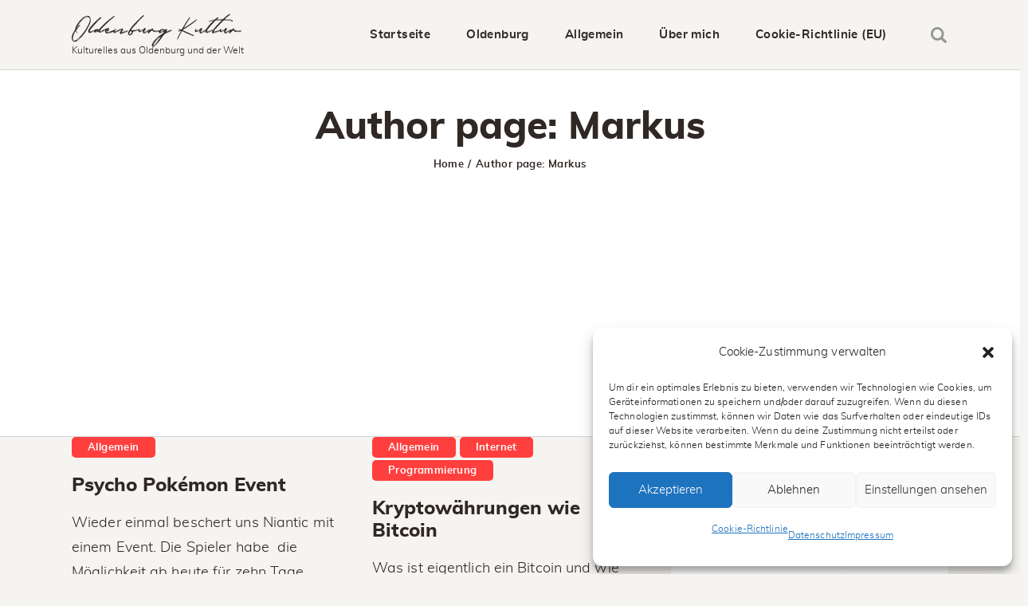

--- FILE ---
content_type: text/html; charset=UTF-8
request_url: https://ol-kultur.de/author/markus/page/4/
body_size: 18471
content:
<!-- This page is cached by the Hummingbird Performance plugin v3.18.1 - https://wordpress.org/plugins/hummingbird-performance/. --><!DOCTYPE html>
<html lang="de" class="no-js
									 scheme_default										">
<head>
			<meta charset="UTF-8">
		<meta name="viewport" content="width=device-width, initial-scale=1, maximum-scale=1">
		<meta name="format-detection" content="telephone=no">
		<link rel="profile" href="//gmpg.org/xfn/11">
		<link rel="pingback" href="https://ol-kultur.de/xmlrpc.php">
		<meta name='robots' content='index, follow, max-image-preview:large, max-snippet:-1, max-video-preview:-1' />
	<style>img:is([sizes="auto" i], [sizes^="auto," i]) { contain-intrinsic-size: 3000px 1500px }</style>
	
	<!-- This site is optimized with the Yoast SEO plugin v26.8 - https://yoast.com/product/yoast-seo-wordpress/ -->
	<title>Markus, Autor auf Oldenburg Kultur - Seite 4 von 11</title>
	<link rel="canonical" href="https://ol-kultur.de/author/markus/page/4/" />
	<link rel="prev" href="https://ol-kultur.de/author/markus/page/3/" />
	<link rel="next" href="https://ol-kultur.de/author/markus/page/5/" />
	<meta property="og:locale" content="de_DE" />
	<meta property="og:type" content="profile" />
	<meta property="og:title" content="Markus, Autor auf Oldenburg Kultur - Seite 4 von 11" />
	<meta property="og:url" content="https://ol-kultur.de/author/markus/" />
	<meta property="og:site_name" content="Oldenburg Kultur" />
	<meta property="og:image" content="https://secure.gravatar.com/avatar/d274f8b560de51cfc298c010e9d7380e74875d9fd03eaf7f927a8079dd9f0c12?s=500&d=mm&r=g" />
	<meta name="twitter:card" content="summary_large_image" />
	<script type="application/ld+json" class="yoast-schema-graph">{"@context":"https://schema.org","@graph":[{"@type":"ProfilePage","@id":"https://ol-kultur.de/author/markus/","url":"https://ol-kultur.de/author/markus/page/4/","name":"Markus, Autor auf Oldenburg Kultur - Seite 4 von 11","isPartOf":{"@id":"https://ol-kultur.de/#website"},"breadcrumb":{"@id":"https://ol-kultur.de/author/markus/page/4/#breadcrumb"},"inLanguage":"de","potentialAction":[{"@type":"ReadAction","target":["https://ol-kultur.de/author/markus/page/4/"]}]},{"@type":"BreadcrumbList","@id":"https://ol-kultur.de/author/markus/page/4/#breadcrumb","itemListElement":[{"@type":"ListItem","position":1,"name":"Home","item":"https://ol-kultur.de/"},{"@type":"ListItem","position":2,"name":"Archiv für Markus"}]},{"@type":"WebSite","@id":"https://ol-kultur.de/#website","url":"https://ol-kultur.de/","name":"Oldenburg Kultur","description":"Kulturelles aus Oldenburg und der Welt","publisher":{"@id":"https://ol-kultur.de/#/schema/person/04711e6d90704c37e453baf7f79f7cef"},"potentialAction":[{"@type":"SearchAction","target":{"@type":"EntryPoint","urlTemplate":"https://ol-kultur.de/?s={search_term_string}"},"query-input":{"@type":"PropertyValueSpecification","valueRequired":true,"valueName":"search_term_string"}}],"inLanguage":"de"},{"@type":["Person","Organization"],"@id":"https://ol-kultur.de/#/schema/person/04711e6d90704c37e453baf7f79f7cef","name":"Markus","logo":{"@id":"https://ol-kultur.de/#/schema/person/image/"},"mainEntityOfPage":{"@id":"https://ol-kultur.de/author/markus/"}}]}</script>
	<!-- / Yoast SEO plugin. -->


<link rel='dns-prefetch' href='//www.googletagmanager.com' />
<link rel="alternate" type="application/rss+xml" title="Oldenburg Kultur &raquo; Feed" href="https://ol-kultur.de/feed/" />
<link rel="alternate" type="application/rss+xml" title="Oldenburg Kultur &raquo; Kommentar-Feed" href="https://ol-kultur.de/comments/feed/" />
<link rel="alternate" type="application/rss+xml" title="Oldenburg Kultur &raquo; Feed für Beiträge von Markus" href="https://ol-kultur.de/author/markus/feed/" />
<meta property="og:site_name" content="Oldenburg Kultur" />
			<meta property="og:description" content="Kulturelles aus Oldenburg und der Welt" />
			<meta property="og:type" content="website" /><script type="text/javascript">
/* <![CDATA[ */
window._wpemojiSettings = {"baseUrl":"https:\/\/s.w.org\/images\/core\/emoji\/16.0.1\/72x72\/","ext":".png","svgUrl":"https:\/\/s.w.org\/images\/core\/emoji\/16.0.1\/svg\/","svgExt":".svg","source":{"concatemoji":"https:\/\/ol-kultur.de\/wp-includes\/js\/wp-emoji-release.min.js?ver=6.8.3"}};
/*! This file is auto-generated */
!function(s,n){var o,i,e;function c(e){try{var t={supportTests:e,timestamp:(new Date).valueOf()};sessionStorage.setItem(o,JSON.stringify(t))}catch(e){}}function p(e,t,n){e.clearRect(0,0,e.canvas.width,e.canvas.height),e.fillText(t,0,0);var t=new Uint32Array(e.getImageData(0,0,e.canvas.width,e.canvas.height).data),a=(e.clearRect(0,0,e.canvas.width,e.canvas.height),e.fillText(n,0,0),new Uint32Array(e.getImageData(0,0,e.canvas.width,e.canvas.height).data));return t.every(function(e,t){return e===a[t]})}function u(e,t){e.clearRect(0,0,e.canvas.width,e.canvas.height),e.fillText(t,0,0);for(var n=e.getImageData(16,16,1,1),a=0;a<n.data.length;a++)if(0!==n.data[a])return!1;return!0}function f(e,t,n,a){switch(t){case"flag":return n(e,"\ud83c\udff3\ufe0f\u200d\u26a7\ufe0f","\ud83c\udff3\ufe0f\u200b\u26a7\ufe0f")?!1:!n(e,"\ud83c\udde8\ud83c\uddf6","\ud83c\udde8\u200b\ud83c\uddf6")&&!n(e,"\ud83c\udff4\udb40\udc67\udb40\udc62\udb40\udc65\udb40\udc6e\udb40\udc67\udb40\udc7f","\ud83c\udff4\u200b\udb40\udc67\u200b\udb40\udc62\u200b\udb40\udc65\u200b\udb40\udc6e\u200b\udb40\udc67\u200b\udb40\udc7f");case"emoji":return!a(e,"\ud83e\udedf")}return!1}function g(e,t,n,a){var r="undefined"!=typeof WorkerGlobalScope&&self instanceof WorkerGlobalScope?new OffscreenCanvas(300,150):s.createElement("canvas"),o=r.getContext("2d",{willReadFrequently:!0}),i=(o.textBaseline="top",o.font="600 32px Arial",{});return e.forEach(function(e){i[e]=t(o,e,n,a)}),i}function t(e){var t=s.createElement("script");t.src=e,t.defer=!0,s.head.appendChild(t)}"undefined"!=typeof Promise&&(o="wpEmojiSettingsSupports",i=["flag","emoji"],n.supports={everything:!0,everythingExceptFlag:!0},e=new Promise(function(e){s.addEventListener("DOMContentLoaded",e,{once:!0})}),new Promise(function(t){var n=function(){try{var e=JSON.parse(sessionStorage.getItem(o));if("object"==typeof e&&"number"==typeof e.timestamp&&(new Date).valueOf()<e.timestamp+604800&&"object"==typeof e.supportTests)return e.supportTests}catch(e){}return null}();if(!n){if("undefined"!=typeof Worker&&"undefined"!=typeof OffscreenCanvas&&"undefined"!=typeof URL&&URL.createObjectURL&&"undefined"!=typeof Blob)try{var e="postMessage("+g.toString()+"("+[JSON.stringify(i),f.toString(),p.toString(),u.toString()].join(",")+"));",a=new Blob([e],{type:"text/javascript"}),r=new Worker(URL.createObjectURL(a),{name:"wpTestEmojiSupports"});return void(r.onmessage=function(e){c(n=e.data),r.terminate(),t(n)})}catch(e){}c(n=g(i,f,p,u))}t(n)}).then(function(e){for(var t in e)n.supports[t]=e[t],n.supports.everything=n.supports.everything&&n.supports[t],"flag"!==t&&(n.supports.everythingExceptFlag=n.supports.everythingExceptFlag&&n.supports[t]);n.supports.everythingExceptFlag=n.supports.everythingExceptFlag&&!n.supports.flag,n.DOMReady=!1,n.readyCallback=function(){n.DOMReady=!0}}).then(function(){return e}).then(function(){var e;n.supports.everything||(n.readyCallback(),(e=n.source||{}).concatemoji?t(e.concatemoji):e.wpemoji&&e.twemoji&&(t(e.twemoji),t(e.wpemoji)))}))}((window,document),window._wpemojiSettings);
/* ]]> */
</script>
<style id='wp-emoji-styles-inline-css' type='text/css'>

	img.wp-smiley, img.emoji {
		display: inline !important;
		border: none !important;
		box-shadow: none !important;
		height: 1em !important;
		width: 1em !important;
		margin: 0 0.07em !important;
		vertical-align: -0.1em !important;
		background: none !important;
		padding: 0 !important;
	}
</style>
<link property="stylesheet" rel='stylesheet' id='wp-block-library-css' href='https://ol-kultur.de/wp-includes/css/dist/block-library/style.min.css?ver=6.8.3' type='text/css' media='all' />
<style id='classic-theme-styles-inline-css' type='text/css'>
/*! This file is auto-generated */
.wp-block-button__link{color:#fff;background-color:#32373c;border-radius:9999px;box-shadow:none;text-decoration:none;padding:calc(.667em + 2px) calc(1.333em + 2px);font-size:1.125em}.wp-block-file__button{background:#32373c;color:#fff;text-decoration:none}
</style>
<style id='global-styles-inline-css' type='text/css'>
:root{--wp--preset--aspect-ratio--square: 1;--wp--preset--aspect-ratio--4-3: 4/3;--wp--preset--aspect-ratio--3-4: 3/4;--wp--preset--aspect-ratio--3-2: 3/2;--wp--preset--aspect-ratio--2-3: 2/3;--wp--preset--aspect-ratio--16-9: 16/9;--wp--preset--aspect-ratio--9-16: 9/16;--wp--preset--color--black: #000000;--wp--preset--color--cyan-bluish-gray: #abb8c3;--wp--preset--color--white: #ffffff;--wp--preset--color--pale-pink: #f78da7;--wp--preset--color--vivid-red: #cf2e2e;--wp--preset--color--luminous-vivid-orange: #ff6900;--wp--preset--color--luminous-vivid-amber: #fcb900;--wp--preset--color--light-green-cyan: #7bdcb5;--wp--preset--color--vivid-green-cyan: #00d084;--wp--preset--color--pale-cyan-blue: #8ed1fc;--wp--preset--color--vivid-cyan-blue: #0693e3;--wp--preset--color--vivid-purple: #9b51e0;--wp--preset--color--bg-color: #F5F4F0;--wp--preset--color--bd-color: #D4D4D4;--wp--preset--color--text-dark: #302825;--wp--preset--color--text-light: #71635D;--wp--preset--color--text-link: #FF3F3E;--wp--preset--color--text-hover: #241F1D;--wp--preset--color--text-link-2: #CB8873;--wp--preset--color--text-hover-2: #FF3F3E;--wp--preset--color--text-link-3: #ddb837;--wp--preset--color--text-hover-3: #eec432;--wp--preset--gradient--vivid-cyan-blue-to-vivid-purple: linear-gradient(135deg,rgba(6,147,227,1) 0%,rgb(155,81,224) 100%);--wp--preset--gradient--light-green-cyan-to-vivid-green-cyan: linear-gradient(135deg,rgb(122,220,180) 0%,rgb(0,208,130) 100%);--wp--preset--gradient--luminous-vivid-amber-to-luminous-vivid-orange: linear-gradient(135deg,rgba(252,185,0,1) 0%,rgba(255,105,0,1) 100%);--wp--preset--gradient--luminous-vivid-orange-to-vivid-red: linear-gradient(135deg,rgba(255,105,0,1) 0%,rgb(207,46,46) 100%);--wp--preset--gradient--very-light-gray-to-cyan-bluish-gray: linear-gradient(135deg,rgb(238,238,238) 0%,rgb(169,184,195) 100%);--wp--preset--gradient--cool-to-warm-spectrum: linear-gradient(135deg,rgb(74,234,220) 0%,rgb(151,120,209) 20%,rgb(207,42,186) 40%,rgb(238,44,130) 60%,rgb(251,105,98) 80%,rgb(254,248,76) 100%);--wp--preset--gradient--blush-light-purple: linear-gradient(135deg,rgb(255,206,236) 0%,rgb(152,150,240) 100%);--wp--preset--gradient--blush-bordeaux: linear-gradient(135deg,rgb(254,205,165) 0%,rgb(254,45,45) 50%,rgb(107,0,62) 100%);--wp--preset--gradient--luminous-dusk: linear-gradient(135deg,rgb(255,203,112) 0%,rgb(199,81,192) 50%,rgb(65,88,208) 100%);--wp--preset--gradient--pale-ocean: linear-gradient(135deg,rgb(255,245,203) 0%,rgb(182,227,212) 50%,rgb(51,167,181) 100%);--wp--preset--gradient--electric-grass: linear-gradient(135deg,rgb(202,248,128) 0%,rgb(113,206,126) 100%);--wp--preset--gradient--midnight: linear-gradient(135deg,rgb(2,3,129) 0%,rgb(40,116,252) 100%);--wp--preset--font-size--small: 13px;--wp--preset--font-size--medium: 20px;--wp--preset--font-size--large: 36px;--wp--preset--font-size--x-large: 42px;--wp--preset--spacing--20: 0.44rem;--wp--preset--spacing--30: 0.67rem;--wp--preset--spacing--40: 1rem;--wp--preset--spacing--50: 1.5rem;--wp--preset--spacing--60: 2.25rem;--wp--preset--spacing--70: 3.38rem;--wp--preset--spacing--80: 5.06rem;--wp--preset--shadow--natural: 6px 6px 9px rgba(0, 0, 0, 0.2);--wp--preset--shadow--deep: 12px 12px 50px rgba(0, 0, 0, 0.4);--wp--preset--shadow--sharp: 6px 6px 0px rgba(0, 0, 0, 0.2);--wp--preset--shadow--outlined: 6px 6px 0px -3px rgba(255, 255, 255, 1), 6px 6px rgba(0, 0, 0, 1);--wp--preset--shadow--crisp: 6px 6px 0px rgba(0, 0, 0, 1);}:where(.is-layout-flex){gap: 0.5em;}:where(.is-layout-grid){gap: 0.5em;}body .is-layout-flex{display: flex;}.is-layout-flex{flex-wrap: wrap;align-items: center;}.is-layout-flex > :is(*, div){margin: 0;}body .is-layout-grid{display: grid;}.is-layout-grid > :is(*, div){margin: 0;}:where(.wp-block-columns.is-layout-flex){gap: 2em;}:where(.wp-block-columns.is-layout-grid){gap: 2em;}:where(.wp-block-post-template.is-layout-flex){gap: 1.25em;}:where(.wp-block-post-template.is-layout-grid){gap: 1.25em;}.has-black-color{color: var(--wp--preset--color--black) !important;}.has-cyan-bluish-gray-color{color: var(--wp--preset--color--cyan-bluish-gray) !important;}.has-white-color{color: var(--wp--preset--color--white) !important;}.has-pale-pink-color{color: var(--wp--preset--color--pale-pink) !important;}.has-vivid-red-color{color: var(--wp--preset--color--vivid-red) !important;}.has-luminous-vivid-orange-color{color: var(--wp--preset--color--luminous-vivid-orange) !important;}.has-luminous-vivid-amber-color{color: var(--wp--preset--color--luminous-vivid-amber) !important;}.has-light-green-cyan-color{color: var(--wp--preset--color--light-green-cyan) !important;}.has-vivid-green-cyan-color{color: var(--wp--preset--color--vivid-green-cyan) !important;}.has-pale-cyan-blue-color{color: var(--wp--preset--color--pale-cyan-blue) !important;}.has-vivid-cyan-blue-color{color: var(--wp--preset--color--vivid-cyan-blue) !important;}.has-vivid-purple-color{color: var(--wp--preset--color--vivid-purple) !important;}.has-black-background-color{background-color: var(--wp--preset--color--black) !important;}.has-cyan-bluish-gray-background-color{background-color: var(--wp--preset--color--cyan-bluish-gray) !important;}.has-white-background-color{background-color: var(--wp--preset--color--white) !important;}.has-pale-pink-background-color{background-color: var(--wp--preset--color--pale-pink) !important;}.has-vivid-red-background-color{background-color: var(--wp--preset--color--vivid-red) !important;}.has-luminous-vivid-orange-background-color{background-color: var(--wp--preset--color--luminous-vivid-orange) !important;}.has-luminous-vivid-amber-background-color{background-color: var(--wp--preset--color--luminous-vivid-amber) !important;}.has-light-green-cyan-background-color{background-color: var(--wp--preset--color--light-green-cyan) !important;}.has-vivid-green-cyan-background-color{background-color: var(--wp--preset--color--vivid-green-cyan) !important;}.has-pale-cyan-blue-background-color{background-color: var(--wp--preset--color--pale-cyan-blue) !important;}.has-vivid-cyan-blue-background-color{background-color: var(--wp--preset--color--vivid-cyan-blue) !important;}.has-vivid-purple-background-color{background-color: var(--wp--preset--color--vivid-purple) !important;}.has-black-border-color{border-color: var(--wp--preset--color--black) !important;}.has-cyan-bluish-gray-border-color{border-color: var(--wp--preset--color--cyan-bluish-gray) !important;}.has-white-border-color{border-color: var(--wp--preset--color--white) !important;}.has-pale-pink-border-color{border-color: var(--wp--preset--color--pale-pink) !important;}.has-vivid-red-border-color{border-color: var(--wp--preset--color--vivid-red) !important;}.has-luminous-vivid-orange-border-color{border-color: var(--wp--preset--color--luminous-vivid-orange) !important;}.has-luminous-vivid-amber-border-color{border-color: var(--wp--preset--color--luminous-vivid-amber) !important;}.has-light-green-cyan-border-color{border-color: var(--wp--preset--color--light-green-cyan) !important;}.has-vivid-green-cyan-border-color{border-color: var(--wp--preset--color--vivid-green-cyan) !important;}.has-pale-cyan-blue-border-color{border-color: var(--wp--preset--color--pale-cyan-blue) !important;}.has-vivid-cyan-blue-border-color{border-color: var(--wp--preset--color--vivid-cyan-blue) !important;}.has-vivid-purple-border-color{border-color: var(--wp--preset--color--vivid-purple) !important;}.has-vivid-cyan-blue-to-vivid-purple-gradient-background{background: var(--wp--preset--gradient--vivid-cyan-blue-to-vivid-purple) !important;}.has-light-green-cyan-to-vivid-green-cyan-gradient-background{background: var(--wp--preset--gradient--light-green-cyan-to-vivid-green-cyan) !important;}.has-luminous-vivid-amber-to-luminous-vivid-orange-gradient-background{background: var(--wp--preset--gradient--luminous-vivid-amber-to-luminous-vivid-orange) !important;}.has-luminous-vivid-orange-to-vivid-red-gradient-background{background: var(--wp--preset--gradient--luminous-vivid-orange-to-vivid-red) !important;}.has-very-light-gray-to-cyan-bluish-gray-gradient-background{background: var(--wp--preset--gradient--very-light-gray-to-cyan-bluish-gray) !important;}.has-cool-to-warm-spectrum-gradient-background{background: var(--wp--preset--gradient--cool-to-warm-spectrum) !important;}.has-blush-light-purple-gradient-background{background: var(--wp--preset--gradient--blush-light-purple) !important;}.has-blush-bordeaux-gradient-background{background: var(--wp--preset--gradient--blush-bordeaux) !important;}.has-luminous-dusk-gradient-background{background: var(--wp--preset--gradient--luminous-dusk) !important;}.has-pale-ocean-gradient-background{background: var(--wp--preset--gradient--pale-ocean) !important;}.has-electric-grass-gradient-background{background: var(--wp--preset--gradient--electric-grass) !important;}.has-midnight-gradient-background{background: var(--wp--preset--gradient--midnight) !important;}.has-small-font-size{font-size: var(--wp--preset--font-size--small) !important;}.has-medium-font-size{font-size: var(--wp--preset--font-size--medium) !important;}.has-large-font-size{font-size: var(--wp--preset--font-size--large) !important;}.has-x-large-font-size{font-size: var(--wp--preset--font-size--x-large) !important;}
:where(.wp-block-post-template.is-layout-flex){gap: 1.25em;}:where(.wp-block-post-template.is-layout-grid){gap: 1.25em;}
:where(.wp-block-columns.is-layout-flex){gap: 2em;}:where(.wp-block-columns.is-layout-grid){gap: 2em;}
:root :where(.wp-block-pullquote){font-size: 1.5em;line-height: 1.6;}
</style>
<link property="stylesheet" rel='stylesheet' id='wphb-1-css' href='https://ol-kultur.de/wp-content/uploads/hummingbird-assets/ef9ab8da8e5138c7f59e79bda53b77d5.css' type='text/css' media='all' />
<link property="stylesheet" rel='stylesheet' id='wphb-2-css' href='https://ol-kultur.de/wp-content/uploads/hummingbird-assets/5c5c348e6e3ee2b7a3a9aa13fbe71238.css' type='text/css' media='all' />
<link property="stylesheet" rel='stylesheet' id='wphb-3-css' href='https://ol-kultur.de/wp-content/uploads/hummingbird-assets/5fd05af0a15bf33d6bc556bc3588a65a.css' type='text/css' media='all' />
<link rel="https://api.w.org/" href="https://ol-kultur.de/wp-json/" /><link rel="alternate" title="JSON" type="application/json" href="https://ol-kultur.de/wp-json/wp/v2/users/1" /><link rel="EditURI" type="application/rsd+xml" title="RSD" href="https://ol-kultur.de/xmlrpc.php?rsd" />
<meta name="generator" content="WordPress 6.8.3" />
<meta name="generator" content="Site Kit by Google 1.152.1" /><meta name="generator" content="performance-lab 3.9.0; plugins: webp-uploads">
<meta name="generator" content="webp-uploads 2.6.1">
			<style>.cmplz-hidden {
					display: none !important;
				}</style><meta name="generator" content="Elementor 3.34.2; features: e_font_icon_svg, additional_custom_breakpoints; settings: css_print_method-internal, google_font-enabled, font_display-auto">
<style type="text/css">.recentcomments a{display:inline !important;padding:0 !important;margin:0 !important;}</style>			<style>
				.e-con.e-parent:nth-of-type(n+4):not(.e-lazyloaded):not(.e-no-lazyload),
				.e-con.e-parent:nth-of-type(n+4):not(.e-lazyloaded):not(.e-no-lazyload) * {
					background-image: none !important;
				}
				@media screen and (max-height: 1024px) {
					.e-con.e-parent:nth-of-type(n+3):not(.e-lazyloaded):not(.e-no-lazyload),
					.e-con.e-parent:nth-of-type(n+3):not(.e-lazyloaded):not(.e-no-lazyload) * {
						background-image: none !important;
					}
				}
				@media screen and (max-height: 640px) {
					.e-con.e-parent:nth-of-type(n+2):not(.e-lazyloaded):not(.e-no-lazyload),
					.e-con.e-parent:nth-of-type(n+2):not(.e-lazyloaded):not(.e-no-lazyload) * {
						background-image: none !important;
					}
				}
			</style>
			
	<script async src="https://pagead2.googlesyndication.com/pagead/js/adsbygoogle.js?client=ca-pub-4326377328045984"
     crossorigin="anonymous"></script>
</head>

<body data-cmplz=1 class="archive paged author author-markus author-1 paged-4 author-paged-4 wp-theme-blabber ua_chrome body_tag scheme_default blog_mode_blog body_style_wide  is_stream blog_style_classic_2 sidebar_show sidebar_right sidebar_small_screen_below remove_margins trx_addons_present header_type_default header_style_header-default header_position_default menu_style_top no_layout elementor-default elementor-kit-1534" data-burst_id="1" data-burst_type="author">

	
	<div class="body_wrap">

		<div class="page_wrap">
			
						<a class="blabber_skip_link skip_to_content_link" href="#content_skip_link_anchor" tabindex="1">Skip to content</a>
						<a class="blabber_skip_link skip_to_sidebar_link" href="#sidebar_skip_link_anchor" tabindex="1">Skip to sidebar</a>
						<a class="blabber_skip_link skip_to_footer_link" href="#footer_skip_link_anchor" tabindex="1">Skip to footer</a>
			
			<header class="top_panel top_panel_default
	 without_bg_image">
	<div class="top_panel_navi sc_layouts_row sc_layouts_row_type_compact sc_layouts_row_fixed sc_layouts_row_fixed_always sc_layouts_row_delimiter
	">
	<div class="content_wrap">
		<div class="columns_wrap columns_fluid">
			<div class="sc_layouts_column sc_layouts_column_align_left sc_layouts_column_icons_position_left sc_layouts_column_fluid column-1_4">
				<div class="sc_layouts_item">
					<a class="sc_layouts_logo" href="https://ol-kultur.de/">
		<span class="logo_text">Oldenburg Kultur</span><span class="logo_slogan">Kulturelles aus Oldenburg und der Welt</span>	</a>
					</div>
			</div><div class="sc_layouts_column sc_layouts_column_align_right sc_layouts_column_icons_position_left sc_layouts_column_fluid column-3_4">
				<div class="sc_layouts_item">
					<nav class="menu_main_nav_area sc_layouts_menu sc_layouts_menu_default sc_layouts_hide_on_mobile" itemscope itemtype="//schema.org/SiteNavigationElement"><ul id="menu_main" class="sc_layouts_menu_nav menu_main_nav"><li id="menu-item-331" class="menu-item menu-item-type-custom menu-item-object-custom menu-item-home menu-item-331"><a href="https://ol-kultur.de"><span>Startseite</span></a></li><li id="menu-item-1198" class="menu-item menu-item-type-taxonomy menu-item-object-category menu-item-1198"><a href="https://ol-kultur.de/category/oldenburg/"><span>Oldenburg</span></a></li><li id="menu-item-1194" class="menu-item menu-item-type-taxonomy menu-item-object-category menu-item-has-children menu-item-1194"><a href="https://ol-kultur.de/category/allgemein/"><span>Allgemein</span></a>
<ul class="sub-menu"><li id="menu-item-1195" class="menu-item menu-item-type-taxonomy menu-item-object-category menu-item-1195"><a href="https://ol-kultur.de/category/allgemein/geschichten/"><span>Geschichten</span></a></li><li id="menu-item-1196" class="menu-item menu-item-type-taxonomy menu-item-object-category menu-item-1196"><a href="https://ol-kultur.de/category/medien-und-unterhaltung/"><span>Medien und Unterhaltung</span></a></li><li id="menu-item-1197" class="menu-item menu-item-type-taxonomy menu-item-object-category menu-item-1197"><a href="https://ol-kultur.de/category/spiele/wizards-unite/"><span>Wizards Unite</span></a></li></ul>
</li><li id="menu-item-1258" class="menu-item menu-item-type-post_type menu-item-object-page menu-item-1258"><a href="https://ol-kultur.de/ueber-mich/"><span>Über mich</span></a></li><li id="menu-item-2034" class="menu-item menu-item-type-post_type menu-item-object-page menu-item-2034"><a href="https://ol-kultur.de/cookie-richtlinie-eu/"><span>Cookie-Richtlinie (EU)</span></a></li></ul></nav>					<div class="sc_layouts_iconed_text sc_layouts_menu_mobile_button">
						<a class="sc_layouts_item_link sc_layouts_iconed_text_link" href="#">
							<span class="sc_layouts_item_icon sc_layouts_iconed_text_icon trx_addons_icon-menu"></span>
						</a>
					</div>
				</div>
									<div class="sc_layouts_item">
						<div class="search_wrap search_style_fullscreen header_search">
	<div class="search_form_wrap">
		<form role="search" method="get" class="search_form" action="https://ol-kultur.de/">
			<input type="hidden" value="" name="post_types">
			<input type="text" class="search_field" placeholder="Search..." value="" name="s">
			<button type="submit" class="search_submit trx_addons_icon-search"></button>
							<a class="search_close trx_addons_icon-delete"></a>
					</form>
	</div>
	</div>					</div>
								</div>
		</div><!-- /.columns_wrap -->
	</div><!-- /.content_wrap -->
</div><!-- /.top_panel_navi -->
	<div class="top_panel_title sc_layouts_row sc_layouts_row_type_normal sc_layouts_row_delimiter">
		<div class="content_wrap">
			<div class="sc_layouts_column sc_layouts_column_align_center">
				<div class="sc_layouts_item">
					<div class="sc_layouts_title sc_align_center">
												<div class="sc_layouts_title_title">
														<h1 itemprop="headline" class="sc_layouts_title_caption">
								Author page: Markus							</h1>
													</div>
						<div class="sc_layouts_title_breadcrumbs"><div class="breadcrumbs"><a class="breadcrumbs_item home" href="https://ol-kultur.de/">Home</a><span class="breadcrumbs_delimiter"></span><span class="breadcrumbs_item current">Author page: Markus</span></div></div>					</div>
				</div>
			</div>
		</div>
	</div>
	</header>
<div class="menu_mobile_overlay"></div>
<div class="menu_mobile menu_mobile_fullscreen scheme_dark">
	<div class="menu_mobile_inner">
		<a class="menu_mobile_close theme_button_close"><span class="theme_button_close_icon"></span></a>
		<a class="sc_layouts_logo" href="https://ol-kultur.de/">
		<img src="//traveler.blabber.ancorathemes.com/wp-content/uploads/2019/05/logo-3.png" srcset="//traveler.blabber.ancorathemes.com/wp-content/uploads/2019/05/logo-3-retina.png 2x" alt="Oldenburg Kultur">	</a>
	<nav class="menu_mobile_nav_area"><ul id="menu_mobile" class=" menu_mobile_nav"><li class="menu-item menu-item-type-custom menu-item-object-custom menu-item-home menu-item-331"><a href="https://ol-kultur.de"><span>Startseite</span></a></li><li class="menu-item menu-item-type-taxonomy menu-item-object-category menu-item-1198"><a href="https://ol-kultur.de/category/oldenburg/"><span>Oldenburg</span></a></li><li class="menu-item menu-item-type-taxonomy menu-item-object-category menu-item-has-children menu-item-1194"><a href="https://ol-kultur.de/category/allgemein/"><span>Allgemein</span></a>
<ul class="sub-menu"><li class="menu-item menu-item-type-taxonomy menu-item-object-category menu-item-1195"><a href="https://ol-kultur.de/category/allgemein/geschichten/"><span>Geschichten</span></a></li><li class="menu-item menu-item-type-taxonomy menu-item-object-category menu-item-1196"><a href="https://ol-kultur.de/category/medien-und-unterhaltung/"><span>Medien und Unterhaltung</span></a></li><li class="menu-item menu-item-type-taxonomy menu-item-object-category menu-item-1197"><a href="https://ol-kultur.de/category/spiele/wizards-unite/"><span>Wizards Unite</span></a></li></ul>
</li><li class="menu-item menu-item-type-post_type menu-item-object-page menu-item-1258"><a href="https://ol-kultur.de/ueber-mich/"><span>Über mich</span></a></li><li class="menu-item menu-item-type-post_type menu-item-object-page menu-item-2034"><a href="https://ol-kultur.de/cookie-richtlinie-eu/"><span>Cookie-Richtlinie (EU)</span></a></li></ul></nav>	</div>
</div>
			<div class="page_content_wrap">
								<div class="content_wrap">

					<div class="content">
												<a id="content_skip_link_anchor" class="blabber_skip_link_anchor" href="#"></a>
								<div class="posts_container columns_wrap columns_padding_bottom">
		<div class="
column-1_2"><article id="post-1024" data-post-id="1024"
		class="post_item post_format_standard post_layout_classic post_layout_classic_2 post-1024 post type-post status-publish format-standard hentry category-allgemein"	>
				<div class="post_meta cat_top">
			<span class="post_meta_item post_categories"><a href="https://ol-kultur.de/category/allgemein/" rel="category tag">Allgemein</a></span> 		</div><!-- .post_meta -->
						<div class="post_header entry-header">
					<h4 class="post_title entry-title"><a href="https://ol-kultur.de/allgemein/psycho-pokemon-event/" rel="bookmark">Psycho Pokémon Event</a></h4>				</div><!-- .entry-header -->
				
				<div class="post_content entry-content">
					<div class="post_content_inner">Wieder einmal beschert uns Niantic mit einem Event. Die Spieler habe  die Möglichkeit ab heute für zehn Tage vermehrt auf Psycho Pokémon zu stoßen. 



Psycho-Pokémon erscheinen in der Wildnis häufiger Neue Feldforschungen rund um Psycho-Pokémon Schillerndes Traumato und Hypno erstmals im Spiel</div>				</div><!-- .entry-content -->

				
	</article></div><div class="
column-1_2"><article id="post-1002" data-post-id="1002"
		class="post_item post_format_standard post_layout_classic post_layout_classic_2 post-1002 post type-post status-publish format-standard hentry category-allgemein category-internet category-programmierung"	>
				<div class="post_meta cat_top">
			<span class="post_meta_item post_categories"><a href="https://ol-kultur.de/category/allgemein/" rel="category tag">Allgemein</a> <a href="https://ol-kultur.de/category/internet/" rel="category tag">Internet</a> <a href="https://ol-kultur.de/category/programmierung/" rel="category tag">Programmierung</a></span> 		</div><!-- .post_meta -->
						<div class="post_header entry-header">
					<h4 class="post_title entry-title"><a href="https://ol-kultur.de/allgemein/kryptowaehrungen-wie-bitcoin/" rel="bookmark">Kryptowährungen wie Bitcoin</a></h4>				</div><!-- .entry-header -->
				
				<div class="post_content entry-content">
					<div class="post_content_inner">Was ist eigentlich ein Bitcoin und wie funktioniert eine Kryptowährung? 



Bei Kryptowährungen handelt es sich um eine rein digitale Währung, welche auf elektronischem Weg erschaffen wird (gemined). Im Gegensatz zu unseren bestehenden Währungen, wie zum Beispiel der Euro, gibt es kein Papier&hellip;</div>				</div><!-- .entry-content -->

				
	</article></div><div class="
column-1_2"><article id="post-1015" data-post-id="1015"
		class="post_item post_format_standard post_layout_classic post_layout_classic_2 post-1015 post type-post status-publish format-standard hentry category-allgemein"	>
				<div class="post_meta cat_top">
			<span class="post_meta_item post_categories"><a href="https://ol-kultur.de/category/allgemein/" rel="category tag">Allgemein</a></span> 		</div><!-- .post_meta -->
						<div class="post_header entry-header">
					<h4 class="post_title entry-title"><a href="https://ol-kultur.de/allgemein/stoppt-die-rwe-und-helft-den-hambacher-wald-zu-retten/" rel="bookmark">Stoppt die RWE und helft den Hambacher Wald zu retten!</a></h4>				</div><!-- .entry-header -->
				
				<div class="post_content entry-content">
					<div class="post_content_inner">Der Kohlekonzern will den letzten Rest des Hambacher Waldes für den Tagebau abholzen – obwohl die&nbsp;Kohle-Kommission&nbsp;gerade über den Kohleausstieg verhandelt. Wir fordern von Bun­­des­um­­weltministerin Svenja Schulze, NRW-Um­welt­ministerin Ursula Heinen-Esser, NRW-Ministerprä­si­dent Armin Laschet und Bundeswirtschaftsminister Peter Altmaier:&nbsp;Retten Sie den Hambacher Wald! 



Der Bund&hellip;</div>				</div><!-- .entry-content -->

				
	</article></div><div class="
column-1_2"><article id="post-989" data-post-id="989"
		class="post_item post_format_standard post_layout_classic post_layout_classic_2 post-989 post type-post status-publish format-standard hentry category-allgemein"	>
				<div class="post_meta cat_top">
			<span class="post_meta_item post_categories"><a href="https://ol-kultur.de/category/allgemein/" rel="category tag">Allgemein</a></span> 		</div><!-- .post_meta -->
						<div class="post_header entry-header">
					<h4 class="post_title entry-title"><a href="https://ol-kultur.de/allgemein/bewegung-in-deutschland/" rel="bookmark">Bewegung in Deutschland</a></h4>				</div><!-- .entry-header -->
				
				<div class="post_content entry-content">
					<div class="post_content_inner">Eine Übersicht von Telefonica zeigt anhand vieler anonymisiertet Handypositionen, wie sich die Menschen durch Deutschland bewegen.



https://next.telefonica.de/so-bewegt-sich-deutschland

&nbsp;</div>				</div><!-- .entry-content -->

				
	</article></div><div class="
column-1_2"><article id="post-952" data-post-id="952"
		class="post_item post_format_standard post_layout_classic post_layout_classic_2 post-952 post type-post status-publish format-standard hentry category-medien-und-unterhaltung"	>
				<div class="post_meta cat_top">
			<span class="post_meta_item post_categories"><a href="https://ol-kultur.de/category/medien-und-unterhaltung/" rel="category tag">Medien und Unterhaltung</a></span> 		</div><!-- .post_meta -->
						<div class="post_header entry-header">
					<h4 class="post_title entry-title"><a href="https://ol-kultur.de/medien-und-unterhaltung/952/" rel="bookmark">The Lost City of Z</a></h4>				</div><!-- .entry-header -->
				
				<div class="post_content entry-content">
					<div class="post_content_inner">Das Unbekannte hat die Menschen seit jeher fasziniert, und wenn dann noch Abenteuer, Ruhm oder Reichtum hinzukommen ist dies ein weiterer Ansporn, etwas Außergewöhnliches zu wagen.

Den Film von James Gray „The Lost City of Z“ – nach dem Buch von David Grann&hellip;</div>				</div><!-- .entry-content -->

				
	</article></div><div class="
column-1_2"><article id="post-933" data-post-id="933"
		class="post_item post_format_standard post_layout_classic post_layout_classic_2 post-933 post type-post status-publish format-standard hentry category-spiele tag-dinos tag-fallen-kingdom tag-jurassic-world tag-simulator"	>
				<div class="post_meta cat_top">
			<span class="post_meta_item post_categories"><a href="https://ol-kultur.de/category/spiele/" rel="category tag">Games</a></span> 		</div><!-- .post_meta -->
						<div class="post_header entry-header">
					<h4 class="post_title entry-title"><a href="https://ol-kultur.de/spiele/jurassic-world-evolution-kommt-auf-pc-und-die-konsole/" rel="bookmark">Jurassic World Evolution kommt auf PC und die Konsole.</a></h4>				</div><!-- .entry-header -->
				
				<div class="post_content entry-content">
					<div class="post_content_inner">Jetzt wird Gedinot!

Drachen, Dinos und seit einiger Zeit auch Einhörner.
Immer wieder sind es Spiele mit Monstern und Fabelwesen die viele Spieler wie gebannt an den Monitor, die Konsole aber auch an die Handhelds fesseln.
Am Sonntag den 20.08 hat nun Frontier (Begannt aus&hellip;</div>				</div><!-- .entry-content -->

				
	</article></div><div class="
column-1_2"><article id="post-923" data-post-id="923"
		class="post_item post_format_standard post_layout_classic post_layout_classic_2 post-923 post type-post status-publish format-standard hentry category-spiele tag-legends-of-aria tag-mmo"	>
				<div class="post_meta cat_top">
			<span class="post_meta_item post_categories"><a href="https://ol-kultur.de/category/spiele/" rel="category tag">Games</a></span> 		</div><!-- .post_meta -->
						<div class="post_header entry-header">
					<h4 class="post_title entry-title"><a href="https://ol-kultur.de/spiele/legends-of-aria-das-neue-ultima-online/" rel="bookmark">Legends of Aria &#8211; das neue Ultima Online?</a></h4>				</div><!-- .entry-header -->
				
				<div class="post_content entry-content">
					<div class="post_content_inner">Legends of Aria

1997 kam eines der ersten mmo Spiele nämlich "Ultima Online" auf den Markt und begeisterte Millionen von Spielern. Was das Spiel aber so berühmt gemacht hat, war die Möglichkeit eine eigne Welt zu erstellen und diese komplett anzupassen und zu&hellip;</div>				</div><!-- .entry-content -->

				
	</article></div><div class="
column-1_2"><article id="post-908" data-post-id="908"
		class="post_item post_format_standard post_layout_classic post_layout_classic_2 post-908 post type-post status-publish format-standard hentry category-pokemon-go"	>
				<div class="post_meta cat_top">
			<span class="post_meta_item post_categories"><a href="https://ol-kultur.de/category/spiele/pokemon-go/" rel="category tag">Pokémon Go</a></span> 		</div><!-- .post_meta -->
						<div class="post_header entry-header">
					<h4 class="post_title entry-title"><a href="https://ol-kultur.de/spiele/pokemon-go/pokemon-go-promo-codes-uebersicht/" rel="bookmark">Pokemon Go &#8211; Promo Codes Übersicht</a></h4>				</div><!-- .entry-header -->
				
				<div class="post_content entry-content">
					<div class="post_content_inner">Schon seit einiger Zeit wurden Codestücke im Code von Pokemon Go gefunden, die darauf hindeuten, dass es bald möglich sein wird Codes gegen Gegenstände einzulösen.

Seit Gestern taucht im Shop - innerhalb des Spieles - auch ein neues Feld auf und auf der&hellip;</div>				</div><!-- .entry-content -->

				
	</article></div><div class="
column-1_2"><article id="post-900" data-post-id="900"
		class="post_item post_format_standard post_layout_classic post_layout_classic_2 post-900 post type-post status-publish format-standard hentry category-allgemein tag-pokemon-go-evolution-items"	>
				<div class="post_meta cat_top">
			<span class="post_meta_item post_categories"><a href="https://ol-kultur.de/category/allgemein/" rel="category tag">Allgemein</a></span> 		</div><!-- .post_meta -->
						<div class="post_header entry-header">
					<h4 class="post_title entry-title"><a href="https://ol-kultur.de/allgemein/garantierte-evolution-items-bei-pokemon-go/" rel="bookmark">Garantierte Evolution Items bei Pokemon Go</a></h4>				</div><!-- .entry-header -->
				
				<div class="post_content entry-content">
					<div class="post_content_inner">Das Thema Pokemon Go Evolution Items ist momentan bei vielen Pokemon Go Spielern das Thema Nummer eins. Einige behaupten, dass es besonders viele Drops um bestimmten Uhrzeiten gibt und andere, dass diese einfach nur willkürlich sind. Jedenfalls ist es eine Tatsache, dass die begehrten&hellip;</div>				</div><!-- .entry-content -->

				
	</article></div><div class="
column-1_2"><article id="post-889" data-post-id="889"
		class="post_item post_format_standard post_layout_classic post_layout_classic_2 post-889 post type-post status-publish format-standard hentry category-pokemon-go tag-eierschaukeln tag-pokemon tag-sternendunst tag-sternenstaub"	>
				<div class="post_meta cat_top">
			<span class="post_meta_item post_categories"><a href="https://ol-kultur.de/category/spiele/pokemon-go/" rel="category tag">Pokémon Go</a></span> 		</div><!-- .post_meta -->
						<div class="post_header entry-header">
					<h4 class="post_title entry-title"><a href="https://ol-kultur.de/spiele/pokemon-go/schnell-sternenstaub-bei-pokemon-go/" rel="bookmark">Schnell an Sternenstaub bei Pokemon GO kommen!</a></h4>				</div><!-- .entry-header -->
				
				<div class="post_content entry-content">
					<div class="post_content_inner">Den Sternenstaub bei Pokémon Go benötigt ihr um eure Pokémons im Level weiter zu stärken. Je weiter ihr kommt und je mehr gute Pokemons ihr habt, desto mehr Sternenstaub benötigt ihr um euer Pokémon auf den nächsten Level zu bringen.

Der Beste Weg

Sternendunst sammeln

Es gibt mehrere&hellip;</div>				</div><!-- .entry-content -->

				
	</article></div>	</div>
		<nav class="navigation pagination" aria-label="Seitennummerierung der Beiträge">		<h2 class="screen-reader-text">Seitennummerierung der Beiträge</h2>		<div class="nav-links"><a class="prev page-numbers" href="https://ol-kultur.de/author/markus/page/3/">&lt;</a><a class="page-numbers" href="https://ol-kultur.de/author/markus/"><span class="meta-nav screen-reader-text">Page </span>1</a><a class="page-numbers" href="https://ol-kultur.de/author/markus/page/2/"><span class="meta-nav screen-reader-text">Page </span>2</a><a class="page-numbers" href="https://ol-kultur.de/author/markus/page/3/"><span class="meta-nav screen-reader-text">Page </span>3</a><span aria-current="page" class="page-numbers current"><span class="meta-nav screen-reader-text">Page </span>4</span><a class="page-numbers" href="https://ol-kultur.de/author/markus/page/5/"><span class="meta-nav screen-reader-text">Page </span>5</a><a class="page-numbers" href="https://ol-kultur.de/author/markus/page/6/"><span class="meta-nav screen-reader-text">Page </span>6</a><span class="page-numbers dots">&hellip;</span><a class="page-numbers" href="https://ol-kultur.de/author/markus/page/11/"><span class="meta-nav screen-reader-text">Page </span>11</a><a class="next page-numbers" href="https://ol-kultur.de/author/markus/page/5/">&gt;</a></div>	</nav>						</div><!-- </.content> -->
							<div class="sidebar widget_area
			 right sidebar_below scheme_default		" role="complementary">
						<a id="sidebar_skip_link_anchor" class="blabber_skip_link_anchor" href="#"></a>
						<div class="sidebar_inner">
				<aside id="recent-posts-6" class="widget widget_recent_entries">
		<h5 class="widget_title">Neueste Beiträge</h5>
		<ul>
											<li>
					<a href="https://ol-kultur.de/allgemein/uebersicht-ueber-autoren-tools-von-taletamer-art-bis-microsoft-word/">Übersicht über Autoren-Tools: Von TaleTamer.art bis Microsoft Word</a>
									</li>
											<li>
					<a href="https://ol-kultur.de/allgemein/dune-der-wuestenplanet-ursprung-buecher-und-die-faszination-einer-science-fiction-legende/">Dune – Der Wüstenplanet: Ursprung, Bücher und die Faszination einer Science-Fiction-Legende</a>
									</li>
											<li>
					<a href="https://ol-kultur.de/spiele/call-of-duty-black-ops-6-alle-details-zum-neuen-action-highlight/">Call of Duty: Black Ops 6 – Alle Details zum neuen Action-Highlight</a>
									</li>
											<li>
					<a href="https://ol-kultur.de/allgemein/wow-remix-mists-of-pandaria-dein-schneller-weg-zurueck-nach-azeroth-2024/">WoW Remix: Mists of Pandaria – Dein schneller Weg zurück nach Azeroth (2024)</a>
									</li>
											<li>
					<a href="https://ol-kultur.de/spiele/diablo-4-so-nutzt-du-den-geheimen-trick-und-ruestest-2-traenke-gleichzeitig-aus/">Diablo 4: So nutzt du den geheimen Trick und rüstest 2 Tränke gleichzeitig aus</a>
									</li>
					</ul>

		</aside><aside id="categories-6" class="widget widget_categories"><h5 class="widget_title">Kategorien</h5>
			<ul>
					<li class="cat-item cat-item-1"><a href="https://ol-kultur.de/category/allgemein/">Allgemein</a>
</li>
	<li class="cat-item cat-item-118"><a href="https://ol-kultur.de/category/backenkochen/">Backen&amp;Kochen</a>
</li>
	<li class="cat-item cat-item-130"><a href="https://ol-kultur.de/category/spiele/diablo-4/">Diablo 4</a>
</li>
	<li class="cat-item cat-item-9"><a href="https://ol-kultur.de/category/elite-dangerous/">Elite Dangerous</a>
</li>
	<li class="cat-item cat-item-110"><a href="https://ol-kultur.de/category/allgemein/energie/">Energie</a>
</li>
	<li class="cat-item cat-item-111"><a href="https://ol-kultur.de/category/spiele/eve-echoes/">Eve Echoes</a>
</li>
	<li class="cat-item cat-item-2"><a href="https://ol-kultur.de/category/spiele/">Games</a>
</li>
	<li class="cat-item cat-item-3"><a href="https://ol-kultur.de/category/allgemein/geschichten/">Geschichten</a>
</li>
	<li class="cat-item cat-item-105"><a href="https://ol-kultur.de/category/gesellschaftsgeschehen/">Gesellschaftsgeschehen</a>
</li>
	<li class="cat-item cat-item-4"><a href="https://ol-kultur.de/category/internet/">Internet</a>
</li>
	<li class="cat-item cat-item-16"><a href="https://ol-kultur.de/category/medien-und-unterhaltung/">Medien und Unterhaltung</a>
</li>
	<li class="cat-item cat-item-76"><a href="https://ol-kultur.de/category/allgemein/musik-und-tanz-allgemein/">Musik und Tanz</a>
</li>
	<li class="cat-item cat-item-59"><a href="https://ol-kultur.de/category/oldenburg/">Oldenburg</a>
</li>
	<li class="cat-item cat-item-31"><a href="https://ol-kultur.de/category/spiele/pokemon-go/">Pokémon Go</a>
</li>
	<li class="cat-item cat-item-6"><a href="https://ol-kultur.de/category/programmierung/">Programmierung</a>
</li>
	<li class="cat-item cat-item-77"><a href="https://ol-kultur.de/category/allgemein/unterhaltung/">Unterhaltung</a>
</li>
	<li class="cat-item cat-item-49"><a href="https://ol-kultur.de/category/spiele/wizards-unite/">Wizards Unite</a>
</li>
	<li class="cat-item cat-item-132"><a href="https://ol-kultur.de/category/spiele/world-of-warcraft/">World of Warcraft</a>
</li>
	<li class="cat-item cat-item-7"><a href="https://ol-kultur.de/category/world-of-warships/">World of Warships</a>
</li>
			</ul>

			</aside>			</div><!-- /.sidebar_inner -->
		</div><!-- /.sidebar -->
		<div class="clearfix"></div>
							</div><!-- </.content_wrap> -->
								</div><!-- </.page_content_wrap> -->

						<a id="footer_skip_link_anchor" class="blabber_skip_link_anchor" href="#"></a>
			<footer class="footer_wrap footer_default
 scheme_dark				">
			<div class="footer_widgets_wrap widget_area sc_layouts_row sc_layouts_row_type_normal">
			<div class="footer_widgets_inner widget_area_inner">
									<div class="content_wrap">
										<div class="columns_wrap">
					<aside id="nav_menu-3" class="column-1_2 widget widget_nav_menu"><div class="menu-hauptmenue-container"><ul id="menu-hauptmenue" class="menu"><li id="menu-item-1200" class="menu-item menu-item-type-post_type menu-item-object-page menu-item-1200"><a href="https://ol-kultur.de/dsgvo-gdpr-persoenliche-daten-anfordern/">DSGVO (GDPR) – persönliche Daten anfordern</a></li>
<li id="menu-item-1201" class="menu-item menu-item-type-post_type menu-item-object-page menu-item-privacy-policy menu-item-1201"><a rel="privacy-policy" href="https://ol-kultur.de/datenschutz/">Datenschutz</a></li>
<li id="menu-item-1202" class="menu-item menu-item-type-post_type menu-item-object-page menu-item-1202"><a href="https://ol-kultur.de/kontakt/">Kontakt</a></li>
<li id="menu-item-1203" class="menu-item menu-item-type-post_type menu-item-object-page menu-item-1203"><a href="https://ol-kultur.de/impressum/">Impressum</a></li>
<li id="menu-item-1601" class="menu-item menu-item-type-post_type menu-item-object-page menu-item-1601"><a href="https://ol-kultur.de/me/">@me</a></li>
</ul></div></aside><aside id="custom_html-9" class="column-1_2 widget_text widget widget_custom_html"><div class="textwidget custom-html-widget"><a href="https://www.bloggerei.de/" target="_blank"><img src="https://www.bloggerei.de/bgpublicon.jpg" width="80" height="15" border="0" alt="Blogverzeichnis Bloggerei.de" /></a></div></aside>					</div><!-- /.columns_wrap -->
										</div><!-- /.content_wrap -->
								</div><!-- /.footer_widgets_inner -->
		</div><!-- /.footer_widgets_wrap -->
		 
<div class="footer_copyright_wrap
				">
	<div class="footer_copyright_inner">
		<div class="content_wrap">
			<div class="copyright_text">
			Copyright © by oldenburg-kultur.de			</div>
		</div>
	</div>
</div>
</footer><!-- /.footer_wrap -->

		</div><!-- /.page_wrap -->

	</div><!-- /.body_wrap -->

	<a href="#" class="trx_addons_scroll_to_top trx_addons_icon-up" title="Scroll to top"></a><script type="speculationrules">
{"prefetch":[{"source":"document","where":{"and":[{"href_matches":"\/*"},{"not":{"href_matches":["\/wp-*.php","\/wp-admin\/*","\/wp-content\/uploads\/*","\/wp-content\/*","\/wp-content\/plugins\/*","\/wp-content\/themes\/blabber\/*","\/*\\?(.+)"]}},{"not":{"selector_matches":"a[rel~=\"nofollow\"]"}},{"not":{"selector_matches":".no-prefetch, .no-prefetch a"}}]},"eagerness":"conservative"}]}
</script>

<!-- Consent Management powered by Complianz | GDPR/CCPA Cookie Consent https://wordpress.org/plugins/complianz-gdpr -->
<div id="cmplz-cookiebanner-container"><div class="cmplz-cookiebanner cmplz-hidden banner-1 bottom-right-view-preferences optin cmplz-bottom-right cmplz-categories-type-view-preferences" aria-modal="true" data-nosnippet="true" role="dialog" aria-live="polite" aria-labelledby="cmplz-header-1-optin" aria-describedby="cmplz-message-1-optin">
	<div class="cmplz-header">
		<div class="cmplz-logo"></div>
		<div class="cmplz-title" id="cmplz-header-1-optin">Cookie-Zustimmung verwalten</div>
		<div class="cmplz-close" tabindex="0" role="button" aria-label="Dialog schließen">
			<svg aria-hidden="true" focusable="false" data-prefix="fas" data-icon="times" class="svg-inline--fa fa-times fa-w-11" role="img" xmlns="http://www.w3.org/2000/svg" viewBox="0 0 352 512"><path fill="currentColor" d="M242.72 256l100.07-100.07c12.28-12.28 12.28-32.19 0-44.48l-22.24-22.24c-12.28-12.28-32.19-12.28-44.48 0L176 189.28 75.93 89.21c-12.28-12.28-32.19-12.28-44.48 0L9.21 111.45c-12.28 12.28-12.28 32.19 0 44.48L109.28 256 9.21 356.07c-12.28 12.28-12.28 32.19 0 44.48l22.24 22.24c12.28 12.28 32.2 12.28 44.48 0L176 322.72l100.07 100.07c12.28 12.28 32.2 12.28 44.48 0l22.24-22.24c12.28-12.28 12.28-32.19 0-44.48L242.72 256z"></path></svg>
		</div>
	</div>

	<div class="cmplz-divider cmplz-divider-header"></div>
	<div class="cmplz-body">
		<div class="cmplz-message" id="cmplz-message-1-optin">Um dir ein optimales Erlebnis zu bieten, verwenden wir Technologien wie Cookies, um Geräteinformationen zu speichern und/oder darauf zuzugreifen. Wenn du diesen Technologien zustimmst, können wir Daten wie das Surfverhalten oder eindeutige IDs auf dieser Website verarbeiten. Wenn du deine Zustimmung nicht erteilst oder zurückziehst, können bestimmte Merkmale und Funktionen beeinträchtigt werden.</div>
		<!-- categories start -->
		<div class="cmplz-categories">
			<details class="cmplz-category cmplz-functional" >
				<summary>
						<span class="cmplz-category-header">
							<span class="cmplz-category-title">Funktional</span>
							<span class='cmplz-always-active'>
								<span class="cmplz-banner-checkbox">
									<input type="checkbox"
										   id="cmplz-functional-optin"
										   data-category="cmplz_functional"
										   class="cmplz-consent-checkbox cmplz-functional"
										   size="40"
										   value="1"/>
									<label class="cmplz-label" for="cmplz-functional-optin"><span class="screen-reader-text">Funktional</span></label>
								</span>
								Immer aktiv							</span>
							<span class="cmplz-icon cmplz-open">
								<svg xmlns="http://www.w3.org/2000/svg" viewBox="0 0 448 512"  height="18" ><path d="M224 416c-8.188 0-16.38-3.125-22.62-9.375l-192-192c-12.5-12.5-12.5-32.75 0-45.25s32.75-12.5 45.25 0L224 338.8l169.4-169.4c12.5-12.5 32.75-12.5 45.25 0s12.5 32.75 0 45.25l-192 192C240.4 412.9 232.2 416 224 416z"/></svg>
							</span>
						</span>
				</summary>
				<div class="cmplz-description">
					<span class="cmplz-description-functional">Die technische Speicherung oder der Zugang ist unbedingt erforderlich für den rechtmäßigen Zweck, die Nutzung eines bestimmten Dienstes zu ermöglichen, der vom Teilnehmer oder Nutzer ausdrücklich gewünscht wird, oder für den alleinigen Zweck, die Übertragung einer Nachricht über ein elektronisches Kommunikationsnetz durchzuführen.</span>
				</div>
			</details>

			<details class="cmplz-category cmplz-preferences" >
				<summary>
						<span class="cmplz-category-header">
							<span class="cmplz-category-title">Vorlieben</span>
							<span class="cmplz-banner-checkbox">
								<input type="checkbox"
									   id="cmplz-preferences-optin"
									   data-category="cmplz_preferences"
									   class="cmplz-consent-checkbox cmplz-preferences"
									   size="40"
									   value="1"/>
								<label class="cmplz-label" for="cmplz-preferences-optin"><span class="screen-reader-text">Vorlieben</span></label>
							</span>
							<span class="cmplz-icon cmplz-open">
								<svg xmlns="http://www.w3.org/2000/svg" viewBox="0 0 448 512"  height="18" ><path d="M224 416c-8.188 0-16.38-3.125-22.62-9.375l-192-192c-12.5-12.5-12.5-32.75 0-45.25s32.75-12.5 45.25 0L224 338.8l169.4-169.4c12.5-12.5 32.75-12.5 45.25 0s12.5 32.75 0 45.25l-192 192C240.4 412.9 232.2 416 224 416z"/></svg>
							</span>
						</span>
				</summary>
				<div class="cmplz-description">
					<span class="cmplz-description-preferences">Die technische Speicherung oder der Zugriff ist für den rechtmäßigen Zweck der Speicherung von Präferenzen erforderlich, die nicht vom Abonnenten oder Benutzer angefordert wurden.</span>
				</div>
			</details>

			<details class="cmplz-category cmplz-statistics" >
				<summary>
						<span class="cmplz-category-header">
							<span class="cmplz-category-title">Statistiken</span>
							<span class="cmplz-banner-checkbox">
								<input type="checkbox"
									   id="cmplz-statistics-optin"
									   data-category="cmplz_statistics"
									   class="cmplz-consent-checkbox cmplz-statistics"
									   size="40"
									   value="1"/>
								<label class="cmplz-label" for="cmplz-statistics-optin"><span class="screen-reader-text">Statistiken</span></label>
							</span>
							<span class="cmplz-icon cmplz-open">
								<svg xmlns="http://www.w3.org/2000/svg" viewBox="0 0 448 512"  height="18" ><path d="M224 416c-8.188 0-16.38-3.125-22.62-9.375l-192-192c-12.5-12.5-12.5-32.75 0-45.25s32.75-12.5 45.25 0L224 338.8l169.4-169.4c12.5-12.5 32.75-12.5 45.25 0s12.5 32.75 0 45.25l-192 192C240.4 412.9 232.2 416 224 416z"/></svg>
							</span>
						</span>
				</summary>
				<div class="cmplz-description">
					<span class="cmplz-description-statistics">Die technische Speicherung oder der Zugriff, der ausschließlich zu statistischen Zwecken erfolgt.</span>
					<span class="cmplz-description-statistics-anonymous">Die technische Speicherung oder der Zugriff, der ausschließlich zu anonymen statistischen Zwecken verwendet wird. Ohne eine Vorladung, die freiwillige Zustimmung deines Internetdienstanbieters oder zusätzliche Aufzeichnungen von Dritten können die zu diesem Zweck gespeicherten oder abgerufenen Informationen allein in der Regel nicht dazu verwendet werden, dich zu identifizieren.</span>
				</div>
			</details>
			<details class="cmplz-category cmplz-marketing" >
				<summary>
						<span class="cmplz-category-header">
							<span class="cmplz-category-title">Marketing</span>
							<span class="cmplz-banner-checkbox">
								<input type="checkbox"
									   id="cmplz-marketing-optin"
									   data-category="cmplz_marketing"
									   class="cmplz-consent-checkbox cmplz-marketing"
									   size="40"
									   value="1"/>
								<label class="cmplz-label" for="cmplz-marketing-optin"><span class="screen-reader-text">Marketing</span></label>
							</span>
							<span class="cmplz-icon cmplz-open">
								<svg xmlns="http://www.w3.org/2000/svg" viewBox="0 0 448 512"  height="18" ><path d="M224 416c-8.188 0-16.38-3.125-22.62-9.375l-192-192c-12.5-12.5-12.5-32.75 0-45.25s32.75-12.5 45.25 0L224 338.8l169.4-169.4c12.5-12.5 32.75-12.5 45.25 0s12.5 32.75 0 45.25l-192 192C240.4 412.9 232.2 416 224 416z"/></svg>
							</span>
						</span>
				</summary>
				<div class="cmplz-description">
					<span class="cmplz-description-marketing">Die technische Speicherung oder der Zugriff ist erforderlich, um Nutzerprofile zu erstellen, um Werbung zu versenden oder um den Nutzer auf einer Website oder über mehrere Websites hinweg zu ähnlichen Marketingzwecken zu verfolgen.</span>
				</div>
			</details>
		</div><!-- categories end -->
			</div>

	<div class="cmplz-links cmplz-information">
		<ul>
			<li><a class="cmplz-link cmplz-manage-options cookie-statement" href="#" data-relative_url="#cmplz-manage-consent-container">Optionen verwalten</a></li>
			<li><a class="cmplz-link cmplz-manage-third-parties cookie-statement" href="#" data-relative_url="#cmplz-cookies-overview">Dienste verwalten</a></li>
			<li><a class="cmplz-link cmplz-manage-vendors tcf cookie-statement" href="#" data-relative_url="#cmplz-tcf-wrapper">Verwalten von {vendor_count}-Lieferanten</a></li>
			<li><a class="cmplz-link cmplz-external cmplz-read-more-purposes tcf" target="_blank" rel="noopener noreferrer nofollow" href="https://cookiedatabase.org/tcf/purposes/" aria-label="Weitere Informationen zu den Zwecken von TCF findest du in der Cookie-Datenbank.">Lese mehr über diese Zwecke</a></li>
		</ul>
			</div>

	<div class="cmplz-divider cmplz-footer"></div>

	<div class="cmplz-buttons">
		<button class="cmplz-btn cmplz-accept">Akzeptieren</button>
		<button class="cmplz-btn cmplz-deny">Ablehnen</button>
		<button class="cmplz-btn cmplz-view-preferences">Einstellungen ansehen</button>
		<button class="cmplz-btn cmplz-save-preferences">Einstellungen speichern</button>
		<a class="cmplz-btn cmplz-manage-options tcf cookie-statement" href="#" data-relative_url="#cmplz-manage-consent-container">Einstellungen ansehen</a>
			</div>

	
	<div class="cmplz-documents cmplz-links">
		<ul>
			<li><a class="cmplz-link cookie-statement" href="#" data-relative_url="">{title}</a></li>
			<li><a class="cmplz-link privacy-statement" href="#" data-relative_url="">{title}</a></li>
			<li><a class="cmplz-link impressum" href="#" data-relative_url="">{title}</a></li>
		</ul>
			</div>
</div>
</div>
					<div id="cmplz-manage-consent" data-nosnippet="true"><button class="cmplz-btn cmplz-hidden cmplz-manage-consent manage-consent-1">Zustimmung verwalten</button>

</div>			<script>
				const lazyloadRunObserver = () => {
					const lazyloadBackgrounds = document.querySelectorAll( `.e-con.e-parent:not(.e-lazyloaded)` );
					const lazyloadBackgroundObserver = new IntersectionObserver( ( entries ) => {
						entries.forEach( ( entry ) => {
							if ( entry.isIntersecting ) {
								let lazyloadBackground = entry.target;
								if( lazyloadBackground ) {
									lazyloadBackground.classList.add( 'e-lazyloaded' );
								}
								lazyloadBackgroundObserver.unobserve( entry.target );
							}
						});
					}, { rootMargin: '200px 0px 200px 0px' } );
					lazyloadBackgrounds.forEach( ( lazyloadBackground ) => {
						lazyloadBackgroundObserver.observe( lazyloadBackground );
					} );
				};
				const events = [
					'DOMContentLoaded',
					'elementor/lazyload/observe',
				];
				events.forEach( ( event ) => {
					document.addEventListener( event, lazyloadRunObserver );
				} );
			</script>
			<script data-service="burst" data-category="statistics" type="text/plain" async defer="defer" data-cmplz-src="https://ol-kultur.de/wp-content/plugins/burst-statistics/helpers/timeme/timeme.min.js?ver=1761115444" id="burst-timeme-js"></script>
<script type="text/javascript" id="burst-js-extra">
/* <![CDATA[ */
var burst = {"tracking":{"isInitialHit":true,"lastUpdateTimestamp":0,"beacon_url":"https:\/\/ol-kultur.de\/wp-content\/plugins\/burst-statistics\/endpoint.php","ajaxUrl":"https:\/\/ol-kultur.de\/wp-admin\/admin-ajax.php"},"options":{"cookieless":0,"pageUrl":"https:\/\/ol-kultur.de\/allgemein\/psycho-pokemon-event\/","beacon_enabled":1,"do_not_track":0,"enable_turbo_mode":0,"track_url_change":0,"cookie_retention_days":30,"debug":0},"goals":{"completed":[],"scriptUrl":"https:\/\/ol-kultur.de\/wp-content\/plugins\/burst-statistics\/\/assets\/js\/build\/burst-goals.js?v=1761115444","active":[]},"cache":{"uid":null,"fingerprint":null,"isUserAgent":null,"isDoNotTrack":null,"useCookies":null}};
/* ]]> */
</script>
<script data-service="burst" data-category="statistics" type="text/plain" async defer="defer" data-cmplz-src="https://ol-kultur.de/wp-content/plugins/burst-statistics/assets/js/build/burst.min.js?ver=1761115444" id="burst-js"></script>
<script type="text/javascript" defer="defer" src="https://ol-kultur.de/wp-content/uploads/hummingbird-assets/43775ad478a2322d8439599f1616e678.js" id="wphb-4-js"></script>
<script type="text/javascript" id="wphb-4-js-after">
/* <![CDATA[ */
wp.i18n.setLocaleData( { 'text direction\u0004ltr': [ 'ltr' ] } );
/* ]]> */
</script>
<script type="text/javascript" id="wphb-5-js-before">
/* <![CDATA[ */
var wpcf7 = {
    "api": {
        "root": "https:\/\/ol-kultur.de\/wp-json\/",
        "namespace": "contact-form-7\/v1"
    },
    "cached": 1
};
/* ]]> */
</script>
<script type="text/javascript" defer="defer" src="https://ol-kultur.de/wp-content/uploads/hummingbird-assets/b5f9de0102c7e1c96fdad7e244ea51c6.js" id="wphb-5-js"></script>
<script type="text/javascript" id="wphb-6-js-extra">
/* <![CDATA[ */
var TRX_ADDONS_STORAGE = {"ajax_url":"https:\/\/ol-kultur.de\/wp-admin\/admin-ajax.php","ajax_nonce":"e7a3da2285","site_url":"https:\/\/ol-kultur.de","post_id":"889","vc_edit_mode":"0","popup_engine":"magnific","scroll_progress":"hide","animate_inner_links":"0","disable_animation_on_mobile":"1","add_target_blank":"0","menu_collapse":"0","menu_collapse_icon":"trx_addons_icon-ellipsis-vert","user_logged_in":"0","email_mask":"^([a-zA-Z0-9_\\-]+\\.)*[a-zA-Z0-9_\\-]+@[a-z0-9_\\-]+(\\.[a-z0-9_\\-]+)*\\.[a-z]{2,6}$","msg_ajax_error":"Invalid server answer!","msg_magnific_loading":"Loading image","msg_magnific_error":"Error loading image","msg_error_like":"Error saving your like! Please, try again later.","msg_field_name_empty":"The name can't be empty","msg_field_email_empty":"Too short (or empty) email address","msg_field_email_not_valid":"Invalid email address","msg_field_text_empty":"The message text can't be empty","msg_search_error":"Search error! Try again later.","msg_send_complete":"Send message complete!","msg_send_error":"Transmit failed!","msg_validation_error":"Error data validation!","msg_name_empty":"The name can't be empty","msg_name_long":"Too long name","msg_email_empty":"Too short (or empty) email address","msg_email_long":"E-mail address is too long","msg_email_not_valid":"E-mail address is invalid","msg_text_empty":"The message text can't be empty","ajax_views":"","menu_cache":[".menu_mobile_inner > nav > ul"],"login_via_ajax":"1","msg_login_empty":"The Login field can't be empty","msg_login_long":"The Login field is too long","msg_password_empty":"The password can't be empty and shorter then 4 characters","msg_password_long":"The password is too long","msg_login_success":"Login success! The page should be reloaded in 3 sec.","msg_login_error":"Login failed!","msg_not_agree":"Please, read and check 'Terms and Conditions'","msg_password_not_equal":"The passwords in both fields are not equal","msg_registration_success":"Registration success! Please log in!","msg_registration_error":"Registration failed!","shapes_url":"https:\/\/ol-kultur.de\/wp-content\/themes\/blabber\/trx_addons\/css\/shapes\/","elementor_stretched_section_container":".page_wrap","pagebuilder_preview_mode":"","scroll_to_anchor":"1","update_location_from_anchor":"0","msg_sc_googlemap_not_avail":"Googlemap service is not available","msg_sc_googlemap_geocoder_error":"Error while geocode address","msg_sc_yandexmap_not_avail":"Yandex map service is not available","msg_sc_yandexmap_geocoder_error":"Error while geocode address"};
/* ]]> */
</script>
<script type="text/javascript" defer="defer" src="https://ol-kultur.de/wp-content/uploads/hummingbird-assets/5fb87d6099e24046450d6b5f4bef19ca.js" id="wphb-6-js"></script>

<!-- Google Tag (gtac.js) durch Site-Kit hinzugefügt -->

<!-- Von Site Kit hinzugefügtes Google-Analytics-Snippet -->
<script type="text/javascript" defer="defer" src="https://www.googletagmanager.com/gtag/js?id=GT-WB72M87R" id="google_gtagjs-js" async></script>
<script type="text/javascript" id="google_gtagjs-js-after">
/* <![CDATA[ */
window.dataLayer = window.dataLayer || [];function gtag(){dataLayer.push(arguments);}
gtag("set","linker",{"domains":["ol-kultur.de"]});
gtag("js", new Date());
gtag("set", "developer_id.dZTNiMT", true);
gtag("config", "GT-WB72M87R");
 window._googlesitekit = window._googlesitekit || {}; window._googlesitekit.throttledEvents = []; window._googlesitekit.gtagEvent = (name, data) => { var key = JSON.stringify( { name, data } ); if ( !! window._googlesitekit.throttledEvents[ key ] ) { return; } window._googlesitekit.throttledEvents[ key ] = true; setTimeout( () => { delete window._googlesitekit.throttledEvents[ key ]; }, 5 ); gtag( "event", name, { ...data, event_source: "site-kit" } ); } 
/* ]]> */
</script>

<!-- Das Snippet mit dem schließenden Google-Tag (gtag.js) wurde von Site Kit hinzugefügt -->
<script type="text/javascript" id="wphb-7-js-extra">
/* <![CDATA[ */
var BLABBER_STORAGE = {"ajax_url":"https:\/\/ol-kultur.de\/wp-admin\/admin-ajax.php","ajax_nonce":"e7a3da2285","site_url":"https:\/\/ol-kultur.de","theme_url":"https:\/\/ol-kultur.de\/wp-content\/themes\/blabber\/","site_scheme":"scheme_default","user_logged_in":"","mobile_layout_width":"767","mobile_device":"","menu_side_stretch":"","menu_side_icons":"","background_video":"","use_mediaelements":"1","open_full_post":"","admin_mode":"","msg_ajax_error":"Invalid server answer!","alter_link_color":"#FF3F3E","button_hover":"default"};
/* ]]> */
</script>
<script type="text/javascript" defer="defer" src="https://ol-kultur.de/wp-content/uploads/hummingbird-assets/a84d7a182a6c9689f40aaff27a92274c.js" id="wphb-7-js"></script>
<script type="text/javascript" id="wphb-8-js-before">
/* <![CDATA[ */
var mejsL10n = {"language":"de","strings":{"mejs.download-file":"Datei herunterladen","mejs.install-flash":"Du verwendest einen Browser, der nicht den Flash-Player aktiviert oder installiert hat. Bitte aktiviere dein Flash-Player-Plugin oder lade die neueste Version von https:\/\/get.adobe.com\/flashplayer\/ herunter","mejs.fullscreen":"Vollbild","mejs.play":"Wiedergeben","mejs.pause":"Pausieren","mejs.time-slider":"Zeit-Schieberegler","mejs.time-help-text":"Benutze die Pfeiltasten Links\/Rechts, um 1\u00a0Sekunde vor- oder zur\u00fcckzuspringen. Mit den Pfeiltasten Hoch\/Runter kannst du um 10\u00a0Sekunden vor- oder zur\u00fcckspringen.","mejs.live-broadcast":"Live-\u00dcbertragung","mejs.volume-help-text":"Pfeiltasten Hoch\/Runter benutzen, um die Lautst\u00e4rke zu regeln.","mejs.unmute":"Lautschalten","mejs.mute":"Stummschalten","mejs.volume-slider":"Lautst\u00e4rkeregler","mejs.video-player":"Video-Player","mejs.audio-player":"Audio-Player","mejs.captions-subtitles":"Untertitel","mejs.captions-chapters":"Kapitel","mejs.none":"Keine","mejs.afrikaans":"Afrikaans","mejs.albanian":"Albanisch","mejs.arabic":"Arabisch","mejs.belarusian":"Wei\u00dfrussisch","mejs.bulgarian":"Bulgarisch","mejs.catalan":"Katalanisch","mejs.chinese":"Chinesisch","mejs.chinese-simplified":"Chinesisch (vereinfacht)","mejs.chinese-traditional":"Chinesisch (traditionell)","mejs.croatian":"Kroatisch","mejs.czech":"Tschechisch","mejs.danish":"D\u00e4nisch","mejs.dutch":"Niederl\u00e4ndisch","mejs.english":"Englisch","mejs.estonian":"Estnisch","mejs.filipino":"Filipino","mejs.finnish":"Finnisch","mejs.french":"Franz\u00f6sisch","mejs.galician":"Galicisch","mejs.german":"Deutsch","mejs.greek":"Griechisch","mejs.haitian-creole":"Haitianisch-Kreolisch","mejs.hebrew":"Hebr\u00e4isch","mejs.hindi":"Hindi","mejs.hungarian":"Ungarisch","mejs.icelandic":"Isl\u00e4ndisch","mejs.indonesian":"Indonesisch","mejs.irish":"Irisch","mejs.italian":"Italienisch","mejs.japanese":"Japanisch","mejs.korean":"Koreanisch","mejs.latvian":"Lettisch","mejs.lithuanian":"Litauisch","mejs.macedonian":"Mazedonisch","mejs.malay":"Malaiisch","mejs.maltese":"Maltesisch","mejs.norwegian":"Norwegisch","mejs.persian":"Persisch","mejs.polish":"Polnisch","mejs.portuguese":"Portugiesisch","mejs.romanian":"Rum\u00e4nisch","mejs.russian":"Russisch","mejs.serbian":"Serbisch","mejs.slovak":"Slowakisch","mejs.slovenian":"Slowenisch","mejs.spanish":"Spanisch","mejs.swahili":"Suaheli","mejs.swedish":"Schwedisch","mejs.tagalog":"Tagalog","mejs.thai":"Thai","mejs.turkish":"T\u00fcrkisch","mejs.ukrainian":"Ukrainisch","mejs.vietnamese":"Vietnamesisch","mejs.welsh":"Walisisch","mejs.yiddish":"Jiddisch"}};
/* ]]> */
</script>
<script type="text/javascript" defer="defer" src="https://ol-kultur.de/wp-content/uploads/hummingbird-assets/3491748f6a59a04704e2f6828f644034.js" id="wphb-8-js"></script>
<script type="text/javascript" id="mediaelement-js-extra">
/* <![CDATA[ */
var _wpmejsSettings = {"pluginPath":"\/wp-includes\/js\/mediaelement\/","classPrefix":"mejs-","stretching":"responsive","audioShortcodeLibrary":"mediaelement","videoShortcodeLibrary":"mediaelement"};
/* ]]> */
</script>
<script type="text/javascript" defer="defer" src="https://ol-kultur.de/wp-includes/js/mediaelement/wp-mediaelement.min.js?ver=6.8.3" id="wp-mediaelement-js"></script>
<script type="text/javascript" id="cmplz-cookiebanner-js-extra">
/* <![CDATA[ */
var complianz = {"prefix":"cmplz_","user_banner_id":"1","set_cookies":[],"block_ajax_content":"","banner_version":"22","version":"7.4.4.2","store_consent":"","do_not_track_enabled":"1","consenttype":"optin","region":"eu","geoip":"","dismiss_timeout":"","disable_cookiebanner":"","soft_cookiewall":"","dismiss_on_scroll":"","cookie_expiry":"365","url":"https:\/\/ol-kultur.de\/wp-json\/complianz\/v1\/","locale":"lang=de&locale=de_DE","set_cookies_on_root":"","cookie_domain":"","current_policy_id":"35","cookie_path":"\/","categories":{"statistics":"Statistiken","marketing":"Marketing"},"tcf_active":"","placeholdertext":"Klicke hier, um {category}-Cookies zu akzeptieren und diesen Inhalt zu aktivieren","css_file":"https:\/\/ol-kultur.de\/wp-content\/uploads\/complianz\/css\/banner-{banner_id}-{type}.css?v=22","page_links":{"eu":{"cookie-statement":{"title":"Cookie-Richtlinie ","url":"https:\/\/ol-kultur.de\/cookie-richtlinie-eu\/"},"privacy-statement":{"title":"Datenschutz","url":"https:\/\/ol-kultur.de\/datenschutz\/"},"impressum":{"title":"Impressum","url":"https:\/\/ol-kultur.de\/impressum\/"}},"us":{"impressum":{"title":"Impressum","url":"https:\/\/ol-kultur.de\/impressum\/"}},"uk":{"impressum":{"title":"Impressum","url":"https:\/\/ol-kultur.de\/impressum\/"}},"ca":{"impressum":{"title":"Impressum","url":"https:\/\/ol-kultur.de\/impressum\/"}},"au":{"impressum":{"title":"Impressum","url":"https:\/\/ol-kultur.de\/impressum\/"}},"za":{"impressum":{"title":"Impressum","url":"https:\/\/ol-kultur.de\/impressum\/"}},"br":{"impressum":{"title":"Impressum","url":"https:\/\/ol-kultur.de\/impressum\/"}}},"tm_categories":"","forceEnableStats":"","preview":"","clean_cookies":"","aria_label":"Klicke hier, um {category}-Cookies zu akzeptieren und diesen Inhalt zu aktivieren"};
/* ]]> */
</script>
<script defer type="text/javascript" defer="defer" src="https://ol-kultur.de/wp-content/plugins/complianz-gdpr/cookiebanner/js/complianz.min.js?ver=1765958482" id="cmplz-cookiebanner-js"></script>
<script type="text/javascript" id="cmplz-cookiebanner-js-after">
/* <![CDATA[ */
		
			function ensure_complianz_is_loaded() {
				let timeout = 30000000; // 30 seconds
				let start = Date.now();
				return new Promise(wait_for_complianz);

				function wait_for_complianz(resolve, reject) {
					if (window.cmplz_get_cookie) // if complianz is loaded, resolve the promise
						resolve(window.cmplz_get_cookie);
					else if (timeout && (Date.now() - start) >= timeout)
						reject(new Error("timeout"));
					else
						setTimeout(wait_for_complianz.bind(this, resolve, reject), 30);
				}
			}

			// This runs the promise code
			ensure_complianz_is_loaded().then(function(){

							  		// cookieless tracking is disabled
					document.addEventListener("cmplz_cookie_warning_loaded", function(consentData) {
						let region = consentData.detail;
						if (region !== 'uk') {
							let scriptElements = document.querySelectorAll('script[data-service="burst"]');
							scriptElements.forEach(obj => {
								if (obj.classList.contains('cmplz-activated') || obj.getAttribute('type') === 'text/javascript') {
									return;
								}
								obj.classList.add('cmplz-activated');
								let defer="defer" src = obj.getAttribute('src');
								if (src) {
									obj.setAttribute('type', 'text/javascript');
									cmplz_run_script(src, 'statistics', 'src');
									obj.parentNode.removeChild(obj);
								}
							});
						}
					});
					document.addEventListener("cmplz_run_after_all_scripts", cmplz_burst_fire_domContentLoadedEvent);

					function cmplz_burst_fire_domContentLoadedEvent() {
						let event = new CustomEvent('burst_fire_hit');
						document.dispatchEvent(event);
					}
							});
		
		
    
		if ('undefined' != typeof window.jQuery) {
			jQuery(document).ready(function ($) {
				$(document).on('elementor/popup/show', () => {
					let rev_cats = cmplz_categories.reverse();
					for (let key in rev_cats) {
						if (rev_cats.hasOwnProperty(key)) {
							let category = cmplz_categories[key];
							if (cmplz_has_consent(category)) {
								document.querySelectorAll('[data-category="' + category + '"]').forEach(obj => {
									cmplz_remove_placeholder(obj);
								});
							}
						}
					}

					let services = cmplz_get_services_on_page();
					for (let key in services) {
						if (services.hasOwnProperty(key)) {
							let service = services[key].service;
							let category = services[key].category;
							if (cmplz_has_service_consent(service, category)) {
								document.querySelectorAll('[data-service="' + service + '"]').forEach(obj => {
									cmplz_remove_placeholder(obj);
								});
							}
						}
					}
				});
			});
		}
    
    
		
			document.addEventListener("cmplz_enable_category", function(consentData) {
				var category = consentData.detail.category;
				var services = consentData.detail.services;
				var blockedContentContainers = [];
				let selectorVideo = '.cmplz-elementor-widget-video-playlist[data-category="'+category+'"],.elementor-widget-video[data-category="'+category+'"]';
				let selectorGeneric = '[data-cmplz-elementor-href][data-category="'+category+'"]';
				for (var skey in services) {
					if (services.hasOwnProperty(skey)) {
						let service = skey;
						selectorVideo +=',.cmplz-elementor-widget-video-playlist[data-service="'+service+'"],.elementor-widget-video[data-service="'+service+'"]';
						selectorGeneric +=',[data-cmplz-elementor-href][data-service="'+service+'"]';
					}
				}
				document.querySelectorAll(selectorVideo).forEach(obj => {
					let elementService = obj.getAttribute('data-service');
					if ( cmplz_is_service_denied(elementService) ) {
						return;
					}
					if (obj.classList.contains('cmplz-elementor-activated')) return;
					obj.classList.add('cmplz-elementor-activated');

					if ( obj.hasAttribute('data-cmplz_elementor_widget_type') ){
						let attr = obj.getAttribute('data-cmplz_elementor_widget_type');
						obj.classList.removeAttribute('data-cmplz_elementor_widget_type');
						obj.classList.setAttribute('data-widget_type', attr);
					}
					if (obj.classList.contains('cmplz-elementor-widget-video-playlist')) {
						obj.classList.remove('cmplz-elementor-widget-video-playlist');
						obj.classList.add('elementor-widget-video-playlist');
					}
					obj.setAttribute('data-settings', obj.getAttribute('data-cmplz-elementor-settings'));
					blockedContentContainers.push(obj);
				});

				document.querySelectorAll(selectorGeneric).forEach(obj => {
					let elementService = obj.getAttribute('data-service');
					if ( cmplz_is_service_denied(elementService) ) {
						return;
					}
					if (obj.classList.contains('cmplz-elementor-activated')) return;

					if (obj.classList.contains('cmplz-fb-video')) {
						obj.classList.remove('cmplz-fb-video');
						obj.classList.add('fb-video');
					}

					obj.classList.add('cmplz-elementor-activated');
					obj.setAttribute('data-href', obj.getAttribute('data-cmplz-elementor-href'));
					blockedContentContainers.push(obj.closest('.elementor-widget'));
				});

				/**
				 * Trigger the widgets in Elementor
				 */
				for (var key in blockedContentContainers) {
					if (blockedContentContainers.hasOwnProperty(key) && blockedContentContainers[key] !== undefined) {
						let blockedContentContainer = blockedContentContainers[key];
						if (elementorFrontend.elementsHandler) {
							elementorFrontend.elementsHandler.runReadyTrigger(blockedContentContainer)
						}
						var cssIndex = blockedContentContainer.getAttribute('data-placeholder_class_index');
						blockedContentContainer.classList.remove('cmplz-blocked-content-container');
						blockedContentContainer.classList.remove('cmplz-placeholder-' + cssIndex);
					}
				}

			});
		
		

	let cmplzBlockedContent = document.querySelector('.cmplz-blocked-content-notice');
	if ( cmplzBlockedContent) {
	        cmplzBlockedContent.addEventListener('click', function(event) {
            event.stopPropagation();
        });
	}
    
/* ]]> */
</script>
<!-- Statistics script Complianz GDPR/CCPA -->
						<script type="text/plain"							data-category="statistics">window['gtag_enable_tcf_support'] = false;
window.dataLayer = window.dataLayer || [];
function gtag(){dataLayer.push(arguments);}
gtag('js', new Date());
gtag('config', '', {
	cookie_flags:'secure;samesite=none',
	'anonymize_ip': true
});
</script>
</body>
</html><!-- Hummingbird cache file was created in 0.79285597801208 seconds, on 22-01-26 2:26:45 -->

--- FILE ---
content_type: text/html; charset=utf-8
request_url: https://www.google.com/recaptcha/api2/aframe
body_size: 268
content:
<!DOCTYPE HTML><html><head><meta http-equiv="content-type" content="text/html; charset=UTF-8"></head><body><script nonce="q-61x3dKMpyjZNV8wRzyog">/** Anti-fraud and anti-abuse applications only. See google.com/recaptcha */ try{var clients={'sodar':'https://pagead2.googlesyndication.com/pagead/sodar?'};window.addEventListener("message",function(a){try{if(a.source===window.parent){var b=JSON.parse(a.data);var c=clients[b['id']];if(c){var d=document.createElement('img');d.src=c+b['params']+'&rc='+(localStorage.getItem("rc::a")?sessionStorage.getItem("rc::b"):"");window.document.body.appendChild(d);sessionStorage.setItem("rc::e",parseInt(sessionStorage.getItem("rc::e")||0)+1);localStorage.setItem("rc::h",'1769071629279');}}}catch(b){}});window.parent.postMessage("_grecaptcha_ready", "*");}catch(b){}</script></body></html>